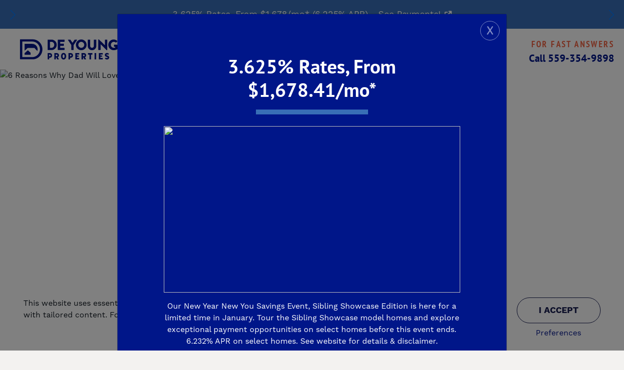

--- FILE ---
content_type: text/html; charset=utf-8
request_url: https://deyoungproperties.com/blog/6-reasons-why-dad-will-love-a-de-young-home/
body_size: 17006
content:
<!doctype html>
<html class="no-js" lang="en">
    <head>
        




    <!-- Links loaded via enqueue_link -->
    <link rel="preconnect" href="https://use.typekit.net" crossorigin="anonymous" />
    <link rel="preconnect" href="https://p.typekit.net" crossorigin="anonymous" />



<script>
// hfaDataLayer
(()=>{"use strict";var e={d:(t,o)=>{for(var r in o)e.o(o,r)&&!e.o(t,r)&&Object.defineProperty(t,r,{enumerable:!0,get:o[r]})},o:(e,t)=>Object.prototype.hasOwnProperty.call(e,t),r:e=>{"undefined"!=typeof Symbol&&Symbol.toStringTag&&Object.defineProperty(e,Symbol.toStringTag,{value:"Module"}),Object.defineProperty(e,"__esModule",{value:!0})}},t={};e.r(t),e.d(t,{hfaDataLayer:()=>r});let o=function(){};(o.prototype=new Array).collected=[],o.prototype.unloaded={},o.prototype.collect=function(e){if(!(e in o.prototype.collected)&&(o.prototype.collected.push(e),window.hfa)){const e=o.prototype.unload.call(this);e&&window.hfa.filter_hfadatalayer(e)}},o.prototype.unload=function(){const e=Array.prototype.shift.call(o.prototype.collected);return!!e&&(o.prototype.unloaded[e.unixtime]=e,e)},o.prototype.push=function(e){const t=Date.now();e.unixtime=t,Array.prototype.push.call(this,e),o.prototype.collect.call(this,e)};const r=new o;var l=window;for(var n in t)l[n]=t[n];t.__esModule&&Object.defineProperty(l,"__esModule",{value:!0})})();
// End hfaDataLayer

/**
 * This function is called in the onload attribute of all video_iframe instances It is
 * required for oilib.js versions after 21.07.16. Since oilib.js is called in the footer
 * and iframe onload events will occure before oilib has loaded, it is necessary to
 * define this function here
 */
oiVideoOnLoad = function(el) {
    el.dataset.iframeIsLoaded = true;
}



    window.dataLayer = window.dataLayer || [];
    
    window.dataLayer.push({"RetailUser": "No", "GoogleAnalytics": {"GA4id": "G-V13JJMC6N9"}, "PageType": "BlogPostDetail"});
    

    
    window.oi_preload = {"hfsid": 86, "oilib_path": "https://static.deyoungproperties.com/assets/js/", "theme_environment": "production", "ga": {"GA4id": "G-V13JJMC6N9"}, "nonlisting_content_ids": ["HF-C264-BP3803"]};
    


</script>



    
    
        
        
        <style>
            .oi-ccpa-notice {
                background: inherit;
                position: fixed;
                bottom: 0;
                z-index: 1000;
                display: none;
                padding: 2rem 3rem;
            }
            .oi-ccpa-policy-action {
                text-align: center;
                cursor: pointer;
            }
            .oi-ccpa-policy-action.btn {
                width: 100%;
                text-transform: uppercase;
                margin-bottom: 0.5rem;
            }
            div[data-ccpa-policy-action="optout"] {
                opacity: 0.7;
            }
        </style>
        
    
    
    <script>
        // Array of callbacks to be executed when consent changes
        // See Homefiniti Consent Manager tag in GTM
        const consentListeners = [];

        /**
         *   Called from GTM template to set callback to be executed when user consent is provided.
         *   @param {function} callback - Callback to execute on user consent
         */
        window.addConsentListener = (callback) => {
            consentListeners.push(callback);
        };

        /**
         *   Called from hdCCPA instance when user grants/denies consent.
         *   @param {string} consent - String representing user consent state.
         */
        const onConsentChange = (consent) => {
            consentListeners.forEach((callback) => {
                callback(consent);
            });
        };

        // Check for Global Privacy Control declaration in browser.
        // This may also be declared via a Sec-GPC request header.
        const userHasGPC = () => {
            if (navigator.globalPrivacyControl) {
                return Boolean(navigator.globalPrivacyControl == 1);
            }
            return false;
        }

        //IE Polyfill
        if (window.NodeList && !NodeList.prototype.forEach) {
           NodeList.prototype.forEach = Array.prototype.forEach;
        }
        function hfCCPA() {
            this.policy_cookie_name = "hf_ccpa_upe";
        }
        hfCCPA.prototype = Object.create(hfCCPA.prototype);
        hfCCPA.prototype.constructor = hfCCPA;
        hfCCPA.prototype.getCookie = function() {
            const cookies = document.cookie.split('; ');
            const cookie = cookies.find(c => c.startsWith(this.policy_cookie_name+"="));
            return cookie?.split('=')[1] || "unknown";
        }
        hfCCPA.prototype.setCookie = function(value) {
            if (["accept", "optout"].includes(value)) {
                var now = new Date();
                now.setMonth( now.getMonth() + 6 );
                document.cookie = this.policy_cookie_name + "=" + value + ";path=/;SameSite=Strict;expires=" + now.toUTCString() + ";";
                return value;
            }
            return false;
        }
        hfCCPA.prototype.policy = function(value) {
            const current = this.getCookie();
            if ("undefined" == typeof(value)) {
                return current;
            }
            const intended = userHasGPC() ? "optout" : value;
            if (current == intended) {
                return current;
            }
            const updated = this.setCookie(intended);
            if (updated) {
                // Trigger GTM consent listener callbacks
                onConsentChange(updated);
                this.toggleDisplay();
                this.policyDisplay();
                this.loadExtenralScripts();
            }
            return updated;
        }
        hfCCPA.prototype.policyDisplay = function() {
            document.querySelectorAll('.oi-ccpa-policy-display').forEach(function(item){
                item.innerText = this.policy().charAt(0).toUpperCase() + this.policy().slice(1);
            }, this);
        }
        hfCCPA.prototype.toggleDisplay = function(){
            document.querySelectorAll('.oi-ccpa-toggle').forEach(function(item){
                show = (item.dataset.ccpaStatusShow) ? item.dataset.ccpaStatusShow.split(" ") : false;
                hide = (item.dataset.ccpaStatusHide) ? item.dataset.ccpaStatusHide.split(" ") : false;
                if(show && (show.indexOf(this.policy()) !== -1)) {
                    item.style.cssText = "display:inherit";
                } else if(hide && (hide.indexOf(this.policy()) !== -1)) {
                    item.style.cssText = "display:none";
                } else {
                    item.style.cssText = "display:none";
                }
            }, this);
        };
        hfCCPA.prototype.loadExtenralScripts = function(){
            if(this.policy() != "optout"){
                for(var s=0;s<document.scripts.length; s++){
                    if(document.scripts[s].dataset.ccpaSrc){
                        document.scripts[s].src = document.scripts[s].dataset.ccpaSrc;
                    }
                }
            }
        }
        const CCPA = new hfCCPA();
        document.addEventListener('click', function(event){
            ccpaPolicyAction = event.target.dataset.ccpaPolicyAction||false;
            if(ccpaPolicyAction){
                CCPA.policy(ccpaPolicyAction);
            }
        });
        document.addEventListener('DOMContentLoaded', function(event){
            if (userHasGPC()) {
                CCPA.policy("optout");
            }
            CCPA.toggleDisplay();
            CCPA.policyDisplay();
            CCPA.loadExtenralScripts();
        });
    </script>
    



<script type="text/javascript">

    const fetchRetailUser = () => Promise.resolve({id: window.oi_preload.user_id})

    const initialUserFetch = fetchRetailUser();
    const ganalyticsLoaded = initialUserFetch.then((userdata) => {
        

        
            window.dataLayer=window.dataLayer||[];
            window.gtag=function(){dataLayer.push(arguments);}
            gtag('js',new Date());
            if (Number.isInteger(userdata.id)) {
                gtag('set', 'user_id', userdata.id.toString());
            }
            
                gtag('config', window.oi_preload.ga.GA4id, {
                    send_page_view: false,
                    transport_url: 'https://deyoungproperties.com/firstparty/',
                });
            
        
        
            // Google Tag Gateway
            (function(w,d,s,l,i){w[l]=w[l]||[];w[l].push({'gtm.start':
            new Date().getTime(),event:'gtm.js'});var f=d.getElementsByTagName(s)[0],
            j=d.createElement(s),dl=l!='dataLayer'?'&l='+l:'';j.async=true;j.src=
            '/firstparty/?id='+i+dl;f.parentNode.insertBefore(j,f);
            })(window,document,'script','dataLayer','');
        

        
        return userdata
    })
</script>








<!-- A Google-specific tag to improve presence in Google Discover -->
<meta name="robots" content="max-image-preview:large" />





        <meta http-equiv="Content-Type" content="text/html; charset=utf-8" />
        <meta name="viewport" content="width=device-width, initial-scale=1.0" />
        <title>6 Reasons Why Dad Will Love a De Young Home! | De Young Properties</title>
        <meta name="description" content="Dads like functional homes. Homes that are cost-efficient and give them the space they need to work on projects when they aren’t at work. De Young Properties...">
        <link rel="canonical" href="https://deyoungproperties.com/blog/6-reasons-why-dad-will-love-a-de-young-home/" />
        <meta property="og:title" content="6 Reasons Why Dad Will Love a De Young Home! | De Young Properties" />
        <meta property="og:site_name" content="De Young Properties" />
        <meta property="og:image" content="https://media.deyoungproperties.com/264/2020/12/17/DYP15_DreamHome2015LandscapeLR-1024x681.jpeg?width=1024&amp;height=681&amp;fit=bounds&amp;ois=67709af" />
        <meta property="og:image:width" content="1024" />
        <meta property="og:image:height" content="681" />
        <meta property="og:url" content="https://deyoungproperties.com/blog/6-reasons-why-dad-will-love-a-de-young-home/" />
        <meta property="og:type" content="website" />
        
        <meta property="og:description" content="Dads like functional homes. Homes that are cost-efficient and give them the space they need to work on projects when they aren’t at work. De Young Properties..." />
        <meta name="twitter:card" content="summary_large_image" />
        <meta name="twitter:site" content="https://deyoungproperties.com/blog/6-reasons-why-dad-will-love-a-de-young-home/" />
        <meta name="twitter:title" content="6 Reasons Why Dad Will Love a De Young Home! | De Young Properties" />
        <meta name="twitter:description" content="Dads like functional homes. Homes that are cost-efficient and give them the space they need to work on projects when they aren’t at work. De Young Properties..." />
        <meta name="twitter:image" content="https://media.deyoungproperties.com/264/2020/12/17/DYP15_DreamHome2015LandscapeLR-1024x681.jpeg?width=1024&amp;height=681&amp;fit=bounds&amp;ois=67709af" />
        <meta name="twitter:domain" content="https://deyoungproperties.com" />
        <link rel="apple-touch-icon" sizes="180x180" href="https://static.deyoungproperties.com/deyoungproperties/images/favicons/apple-touch-icon.png">
        <link rel="icon" type="image/png" sizes="32x32" href="https://static.deyoungproperties.com/deyoungproperties/images/favicons/favicon-32x32.png?v=4bc006f">
        <link rel="icon" type="image/png" sizes="16x16" href="https://static.deyoungproperties.com/deyoungproperties/images/favicons/favicon-16x16.png?v=63220cb">
        <link rel="mask-icon" href="https://static.deyoungproperties.com/deyoungproperties/images/favicons/safari-pinned-tab.svg" color="#001689">
        <link rel="shortcut icon" href="https://static.deyoungproperties.com/deyoungproperties/images/favicons/favicon.ico?v=47f245a">

        <link rel="stylesheet" href="https://unpkg.com/swiper/swiper-bundle.css">
        <link rel="stylesheet" href="https://unpkg.com/swiper/swiper-bundle.min.css">

        <meta name="msapplication-TileColor" content="#00aba9">
        <meta name="msapplication-config" content="deyoungproperties/images/favicons/browserconfig.xml">
        <meta name="theme-color" content="#ffffff">
        <!-- Styles loaded via enqueue_style -->
    <link href="https://use.typekit.net/qzo4rdw.css" rel="stylesheet" type="text/css" />
    <link href="https://static.deyoungproperties.com/deyoungproperties/css/vendor.min.css?v=92b2f1f" rel="stylesheet" type="text/css" />
    <link href="https://static.deyoungproperties.com/deyoungproperties/css/style.min.css?v=7101e96" rel="stylesheet" type="text/css" />


        

        <!-- Client Scripts-->
        
        
        <script src="https://83102c38f74c4d9299076e06ae964145.js.ubembed.com" async></script>
        <!-- End Client Scripts -->
        



    
        <script src="https://static.deyoungproperties.com/deyoungproperties/js/vendor/jquery.min.js?v=c5b5ffc"></script>
    

    

    
        <script src="https://static.deyoungproperties.com/deyoungproperties/js/oi/oijs.js?v=8a6923a"></script>
    

    
        <script src="https://static.deyoungproperties.com/deyoungproperties/js/oi/oimap.js?v=52a64e6"></script>
    

    

    
        <script src="https://static.deyoungproperties.com/deyoungproperties/js/oi/oiforms.js?v=a711bad"></script>
    

    

    

    
        <script src="https://static.deyoungproperties.com/deyoungproperties/js/vendor/jquery-ui.min.js?v=a4f1994"></script>
    

    

    

    
        <script src="https://static.theprovidencegroup.com/providence/js/oi/oicheck.js?v=980755c"></script>
    

    

    
        <script src="https://static.deyoungproperties.com/deyoungproperties/js/vendor/slick.modified.min.js?v=f4e17aa"></script>
    

    

    
        <script src="https://static.deyoungproperties.com/deyoungproperties/js/vendor/jquery.ui.touch-punch.min.js?v=6353c63"></script>
    

    

    

    

    




    
        
    
        
    
        
    
        
    
        
    
        
    
        
    
        
    
        
    
        
    
        
    
        
    
        
    
        
    
        
    
        
    
        
    
        
    
        
    
        
    






<!-- Facebook Pixel Code -->

<script>
    
        const onUserConsentFb = (consent) => {
            if (consent=="optout") {
                // Stops all FB activity if an accept flips to optout.
                // On the next page load, the LDU policy will be activated.
                if (typeof fbq != "undefined") {
                    fbq('consent', 'revoke');
                }
            }
        }
        window.addConsentListener(onUserConsentFb);
    

    const fbpixelLoaded = initialUserFetch.then((userdata) => {
        
        !function(f,b,e,v,n,t,s)
        {if(f.fbq)return;n=f.fbq=function(){n.callMethod?
        n.callMethod.apply(n,arguments):n.queue.push(arguments)};
        if(!f._fbq)f._fbq=n;n.push=n;n.loaded=!0;n.version='2.0';
        
        n.queue=[];t=b.createElement(e);t.async=!0;
        t.src=v;s=b.getElementsByTagName(e)[0];
        s.parentNode.insertBefore(t,s)}(window, document,'script',
        'https://connect.facebook.net/en_US/fbevents.js');
        
            
            if(CCPA.policy() == "optout"){
                // Set Facebook Data Processing Options
                // LDU = Limited Data Use
                // 0,0 = Facebook auto-gelocation
                // https://developers.facebook.com/docs/marketing-apis/data-processing-options
                fbq('dataProcessingOptions', ['LDU'], 0, 0);
            }
        
        const amdDLV = (dataLayer) ? dataLayer[0].FacebookAMD||{} : {}
        const amd = userdata.fbamd || amdDLV
        
            
                fbq('init', '1617098011911592', amd);
            
        
        
        
        return userdata
    })
</script>

<!-- End Facebook Pixel Code -->


<meta name="generator" content="Homefiniti" />

    </head>
    <body class="blog blog-3803 blog-detail">
        <a id="skip-main" href="#maincontent">Skip to Main Content</a>

        
        

    
        
            <section id="alert-banner" class="alert-banner bg-bright-blue">
                <div class="banner-swiper swiper p-0">
                    <div class="swiper-wrapper">
                        
                            
                                <div class="swiper-slide">
                                    
                                        <a href="https://deyoungproperties.com/new-year-new-you-savings/">
                                    
                                        <div class="alert-content text-white text-center mx-auto">
                                            <span class="py-2 py-lg-3">
                                                3.625% Rates, From $1,678/mo* (6.225% APR) - See Payments!<i class="fas fa-external-link small pl-2"></i>
                                            </span>
                                        </div>
                                    
                                        </a>
                                    
                                </div>
                            
                        
                            
                                <div class="swiper-slide">
                                    
                                        <a href="https://deyoungproperties.com/showdown/">
                                    
                                        <div class="alert-content text-white text-center mx-auto">
                                            <span class="py-2 py-lg-3">
                                                🏆 Watch Sibling Showdown Season 2!<i class="fas fa-external-link small pl-2"></i>
                                            </span>
                                        </div>
                                    
                                        </a>
                                    
                                </div>
                            
                        
                            
                                <div class="swiper-slide">
                                    
                                        <a href="https://deyoungproperties.com/sibling-showcase/">
                                    
                                        <div class="alert-content text-white text-center mx-auto">
                                            <span class="py-2 py-lg-3">
                                                🏠 Showcase Savings Event — Save Thousands on Quick Move-In Homes! Limited Time Only!<i class="fas fa-external-link small pl-2"></i>
                                            </span>
                                        </div>
                                    
                                        </a>
                                    
                                </div>
                            
                        
                    </div>
                    <div class="swiper-button-next banner-swiper-button-next white-arrow"></div>
                    <div class="swiper-button-prev banner-swiper-button-prev white-arrow"></div>
                </div>
            </section>
        
    



<nav id="main-nav" class="navbar navbar-expand-xl navbar-light bg-white">
    
    <button class="navbar-toggler pull-left" type="button" data-toggle="collapse" data-target="#collapsingNavbar" aria-controls="collapsingNavbar" aria-expanded="false" aria-label="Toggle navigation">
        <svg xmlns="http://www.w3.org/2000/svg" width="24.742" height="21.725" viewBox="0 0 24.742 21.725" aria-hidden="true" focusable="false">
            <g id="Group_573" data-name="Group 573" transform="translate(28.742 21.725) rotate(180)">
            <g id="menu_icon" data-name="menu icon" transform="translate(4)">
                <path id="menu_icon-2" data-name="menu icon" d="M1,21.725a1,1,0,0,1-1-1v-1.1a1,1,0,0,1,1-1H23.431a1,1,0,0,1,1,1v1.1a1,1,0,0,1-1,1Zm12.284-9.311a1,1,0,0,1-1-1v-1.1a1,1,0,0,1,1-1H23.726a1,1,0,0,1,1,1v1.1a1,1,0,0,1-1,1ZM1,3.1a1,1,0,0,1-1-1V1A1,1,0,0,1,1,0H23.431a1,1,0,0,1,1,1V2.1a1,1,0,0,1-1,1Z" />
            </g>
            </g>
        </svg>
    </button>
    
    <a class="navbar-brand text-center mx-auto mx-xl-0 p-0 my-0" href="/">
        <img src="https://static.deyoungproperties.com/deyoungproperties/images/logo-new-horizontal.svg?v=5c39ad9" alt="De Young Properties" />
    </a>
    
    <div id="collapsingNavbar" class="collapse navbar-collapse justify-content-center">
        <ul class="navbar-nav">
            <li class="nav-item dropdown findyourhome">
                <a class="nav-link dropdown dropdown-toggle text-nowrap text-uppercase" href="javascript: void(0)" id="findAHomeDropdown" data-toggle="dropdown" aria-haspopup="true" aria-expanded="false">
                    Find a Home
                </a>
                <div class="dropdown-menu" aria-labelledby="findAHomeDropdown">
                    <a class="dropdown-item nav-link text-left" href="/new-homes/" aria-label="View Our Communities">Communities</a>
                    <a class="dropdown-item nav-link text-left" href="/new-homes/available/" aria-label="View Our Quick Move-in Homes">Quick Move-Ins</a>
                    <a class="dropdown-item nav-link text-left" href="/tour-now/" aria-label="Tour Our Move-in Ready Homes">Tour Now - Schedule Self Guided Tours</a>
                    <a class="dropdown-item nav-link text-left" href="/new-homes/floorplans/" aria-label="View Our Floorplans">Floorplans</a>
                </div>
            </li>
            <li class="nav-item dropdown">
                <a class="nav-link dropdown dropdown-toggle text-nowrap text-uppercase" href="javascript: void(0)" id="galleries" data-toggle="dropdown" aria-haspopup="true" aria-expanded="false">
                    Galleries
                </a>
                <div class="dropdown-menu p-0" aria-labelledby="galleries">
                    <a class="dropdown-item nav-link text-left" href="/gallery/" aria-label="View Our Photo Gallery">Photos</a>
                    <a class="dropdown-item nav-link text-left" href="/video-gallery/">Videos</a>
                    <a class="dropdown-item nav-link text-left" href="/virtual-tours/" aria-label="View Our Virtual Tours">Virtual Tours</a>
                    <a class="dropdown-item nav-link text-left" href="/interactive-floorplans/">Interactive Floorplans</a>
                </div>
            </li>
            <li class="nav-item mx-1">
                <a class="nav-link text-uppercase text-nowrap" href="/design-studio/">
                    Design Studio
                </a>
            </li>
            <li class="nav-item dropdown">
                <a class="nav-link dropdown dropdown-toggle text-nowrap text-uppercase" href="javascript: void(0)" id="whyDeYoung" data-toggle="dropdown" aria-haspopup="true" aria-expanded="false">
                    Why De Young
                </a>
                <div class="dropdown-menu p-0" aria-labelledby="whyDeYoung">
                    <a class="dropdown-item nav-link text-left" href="/why-de-young/" aria-label="Why chose De Young Properties">De Young Difference</a>
                    <a class="dropdown-item nav-link text-left" href="/smartjourney/">SmartJourney</a>
                    <a class="dropdown-item nav-link text-left" href="/financing/" aria-label="Learn more about financing">Financing</a>
                    <a class="dropdown-item nav-link text-left" href="/referral-program/">Referral Program</a>
                    <a class="dropdown-item nav-link text-left" href="/testimonials/">Testimonials</a>
                    <a class="dropdown-item nav-link text-left" href="/smart-home/">Smart Home</a>
                    <a class="dropdown-item nav-link text-left" href="/st-jude-dream-home/" aria-label="Learn about our commitment to St. Jude's Research Hospital">St. Jude Dream Home</a>
                    <a class="dropdown-item nav-link text-left" href="/podcast/">Heart &amp; Home Podcast</a>
                    <a class="dropdown-item nav-link text-left" href="/blog/">Blog</a>

                </div>
            </li>
            <li class="nav-item dropdown">
                <a class="nav-link dropdown dropdown-toggle text-nowrap text-uppercase contact-us" href="javascript: void(0)" id="contactDrop" data-toggle="dropdown" aria-haspopup="true" aria-expanded="false">
                    Contact
                </a>
                <div class="dropdown-menu p-0" aria-labelledby="contactDrop">
                    <a class="dropdown-item nav-link text-left" href="/contact-us/">Contact Us</a>
                    <a class="dropdown-item nav-link text-left" href="/customer-care/">Warranty & Customer Care</a>
                    <a class="dropdown-item nav-link text-left" href="/community-teams/">Meet Our Community Teams</a>
                    <a class="dropdown-item nav-link text-left" href="/careers/">Careers</a>
                </div>
            </li>
        </ul>
    </div>
    
    
        <a class="osc-block d-none d-xl-block modal-click ms-auto" data-fancybox data-src="#oscmodal"  href="javascript:;">
            <div class="osc-top nav-link p-0">
                <div class="photo float-right m-1" style="background-image: url(https://media.deyoungproperties.com/264/2025/5/27/dy99.png?width=70&amp;height=70&amp;fit=bounds&amp;ois=ef7a4af); background-size: cover;">
                </div>
                <div class="osc-text">
                    <div class="osc-title pr-1">
                        For Fast Answers
                    </div>
                    <div class="osc-phone pr-1">
                        Call <span class="d-block-md">559-354-9898</span>
                    </div>
                </div>
            </div>
        </a>
    
</nav>



<div class="bottom-osc d-block d-xl-none">
    <div class="osc nav-link mx-3 text-center" id="subMobileContactForm">
        <div class="center-osc">
            <div class="float-left container-fluid">
                <div class="row justify-content-around align-items-center pt-1">
                    <a class="col-2 col-sm-2 col-lg-4 osc-item oi-click-to-call" href="tel:5593549898" aria-label="Call De Young Properties Sales">
                        <i class="fal fa-phone"></i>
                        <span class="d-block text-uppercase p-0 mt-1">Call</span>
                    </a>
                    <a class="col-2 col-sm-2 col-lg-4 p-0 osc-item" data-fancybox data-src="#oscmodal" href="javascript:;"><i class="fal fa-3x fa-envelope"></i>
                        <span class="d-block text-uppercase p-0 mt-1">Email</span>
                    </a>
                    <div class="ml-2 mr-2 mr-md-4">
                        <a data-fancybox data-src="#oscmodal" href="javascript:;">
                            <span class="photo">
                                <img src="https://media.deyoungproperties.com/264/2025/5/27/dy99.png?width=70&amp;height=70&amp;fit=bounds&amp;ois=ef7a4af" alt="Connect with Us" />
                            </span>
                            <span class="osc-title">Connect</span>
                        </a>
                    </div>
                </div>
            </div>
        </div>
    </div>
</div>



<div style="display: none;" id="oscmodal" class="osc-modal col-lg-6 p-0 m-0">
    <div class="osc-modal">
    <div class="container-fluid px-0">
        <div class="row justify-content-center">
            <div class="col-md-12">
                <div class="text-left bg-primary text-white ">
                    <div class="osc-modal py-lg-3">
                        <div class="row no-gutters">
                            <div class="container-fluid">
                                <div class="row justify-content-between align-items-center">
                                    <div class="col-md-4 col-lg-2 col-3">
                                        <div class="oi-aspect one-one">
                                            <div class="oi-aspect-spacer"></div>
                                            <img src="https://media.deyoungproperties.com/264/2025/5/27/dy99.png?width=70&amp;height=70&amp;fit=bounds&amp;ois=ef7a4af" srcset="https://media.deyoungproperties.com/264/2025/5/27/dy99.png?width=70&amp;height=70&amp;fit=bounds&amp;ois=ef7a4af 300w, https://media.deyoungproperties.com/264/2025/5/27/dy99.png?width=70&amp;height=70&amp;fit=bounds&amp;ois=ef7a4af 400w, https://media.deyoungproperties.com/264/2025/5/27/dy99.png?width=70&amp;height=70&amp;fit=bounds&amp;ois=ef7a4af 1000w, https://media.deyoungproperties.com/264/2025/5/27/dy99.png?width=70&amp;height=70&amp;fit=bounds&amp;ois=ef7a4af 1920w" sizes="(min-width: 1400px) 600px, 100vw" loading="lazy" class="oi-aspect-img photo ml-auto" alt="Jenna, our online sales counselor">
                                        </div>
                                    </div>
                                    <div class="col-md-8 col-lg-10 col-9">
                                        <div class="osc-title text-bold">Connect With Us</div>
                                        <p class="osc-text">We're here to help you make important decisions regarding your future home.</p>
                                    </div>
                                </div>
                            </div>
                        </div>
                    </div>
                </div>
            </div>
        </div>
    </div>
    <div id="oscform_message"></div>
        



<form id="oscform" class="oscform oi-contact-100" method="post" action="/xhr/oscform/">
    <div class="container-fluid">
    <div class="row py-4 px-2">
        
            
                
                    <div class="col-sm-12  form-group first_name charfield textinput first_name required">
                        <span class="form-group-message"></span>
                        
                            
                                <input type="text" name="first_name" autocomplete="given-name" placeholder="First Name*" class="form-control fc-left first_name required" aria-label="First Name" id="oscform__first_name" required>
                            
                        
                    </div>
                
            
                
                    <div class="col-sm-12  form-group last_name charfield textinput last_name required">
                        <span class="form-group-message"></span>
                        
                            
                                <input type="text" name="last_name" autocomplete="family-name" placeholder="Last Name*" class="form-control fc-right last_name required" aria-label="Last Name" id="oscform__last_name" required>
                            
                        
                    </div>
                
            
                
                    <div class="col-sm-12  form-group email oiemailfield textinput email required">
                        <span class="form-group-message"></span>
                        
                            
                                <input type="text" name="email" autocomplete="email" maxlength="320" placeholder="Email Address*" class="form-control fc-left email required" aria-label="Email" id="oscform__email" required>
                            
                        
                    </div>
                
            
                
                    <div class="col-sm-12  form-group primary_phone charfield textinput primary_phone">
                        <span class="form-group-message"></span>
                        
                            
                                <input type="text" name="primary_phone" autocomplete="tel" placeholder="Phone" class="form-control fc-right primary_phone" aria-label="Primary Phone" id="oscform__primary_phone">
                            
                        
                    </div>
                
            
                
                    <div class="col-sm-12 col-lg-12 form-group message charfield textarea message">
                        <span class="form-group-message"></span>
                        
                            
                                <textarea name="message" cols="40" rows="4" placeholder="Message" class="form-control message" aria-label="Message" id="oscform__message">
</textarea>
                            
                        
                    </div>
                
            
                
                    <div class="col-sm-12  form-group LassoQid_100213 booleanfield checkboxinput LassoQid_100213">
                        <span class="form-group-message"></span>
                        
                            
                                <label for="oscform__LassoQid_100213" class="toggle w-100"> 
                                    <input type="checkbox" name="LassoQid_100213" value="288881" class="toggle__input checkbox LassoQid_100213" id="oscform__LassoQid_100213" checked>
                                    <span class="toggle__label ml-3">
                                        <span class="toggle__text">
                                            By checking here, you consent to receive communications, including marketing messages, via mail, telephone, including text messages (at the number provided above), emails, and other methods from De Young Properties and its affiliates, including De Young Mortgage. These may be sent via an autodialer or include prerecorded messages. Consent is not required to purchase any property, goods, or services. Message and data rates may apply. You may unsubscribe at any time. For our privacy policy, <a href="/privacy-policy/" target="_blank" style="color:#001489;text-decoration:underline;" aria-label="Privacy Policy (opens in a new tab)">click here</a>.
                                        </span>
                                    </span>
                                </label>
                            
                        
                    </div>
                
            
            
                
                    <input type="hidden" name="item_of_interest_id" class="item_of_interest_id" id="oscform__item_of_interest_id">
                
            
                
                    <input type="hidden" name="page_url" class="page_url" id="oscform__page_url">
                
            
                
                    <input type="hidden" name="oi_form_id" value="oscform" class="oi_form_id" id="oscform__oi_form_id">
                
            
                
                    <input type="hidden" name="ga4_client_id" class="ga4_client_id" id="oscform__ga4_client_id">
                
            
                
                    <input type="hidden" name="domainAccountId" value="LAS-482024-01" class="domainAccountId" id="oscform__domainAccountId">
                
            
                
                    <input type="hidden" name="lasso_guid" class="lasso_guid" id="oscform__lasso_guid">
                
            
                
                    <input type="hidden" name="LassoF_secondarySourceTypeId" value="253783" class="LassoF_secondarySourceTypeId" id="oscform__LassoF_secondarySourceTypeId">
                
            
                
                    <input type="hidden" name="LassoQtext_103652" class="LassoQtext_103652" id="oscform__LassoQtext_103652">
                
            
                
                    <input type="hidden" name="LassoF_thankYouEmailTemplateId" value="751845" class="LassoF_thankYouEmailTemplateId" id="oscform__LassoF_thankYouEmailTemplateId">
                
            
                
                    <input type="hidden" name="item_of_interest_type" value="location" class="item_of_interest_type" id="oscform__item_of_interest_type">
                
            
                
                    <input type="hidden" name="LassoF_registrationPageIdentifier" value="General" class="LassoF_registrationPageIdentifier" id="oscform__LassoF_registrationPageIdentifier">
                
            
        
       
        <div class="col-sm-12 text-center">
            <button type="submit" class="btn btn-primary  mt-4 text-medium">Submit</button>
        </div>
    </div>
    </div>
</form>

    
        
            <script>
                jQuery(function(){
                    jQuery('input[name="LassoQtext_103652"]').val(window.location.href);jQuery('input[name="page_url"]').val(window.location.href);
                });
            </script>
    


    
<script>
    window.oscform = $('#oscform');
    new Form.Ajax(oscform,{
        'events' : {
            'modForm': function(formData) {
            	if (oi_check_value !== undefined) {
					formData.append('oicheck', oi_check_value);
				}
                return formData
            },
            'success' : function(data, status, xhr){
                
                if(typeof dataLayer != 'undefined') {
                    dataLayer.push({'event' : 'oi-contact-100'});
                }
                if("undefined" != typeof(window.hfaDataLayer)){
                    window.hfaDataLayer.push({'event':'oi-contact-100'});
                }
                
                if($('#oscform_message').length) {
                    $('#oscform_message').html(data.data.content);
                    $('html, body').animate({
                        scrollTop: $('#oscform_message').offset().top - 50
                    }, 'slow');
                }
                
                // This is the only code difference for is_modal
                setTimeout(function(){
                    $('#oscform').parents('.modal').modal('hide')
                }, 3000);
                
            },
            'error' : function(jqXHR, status, xhr, error){
				var message = 'There was a problem submitting the form, please try again';
    			if (jqXHR.responseJSON && jqXHR.responseJSON.message) {
    				message = jqXHR.responseJSON.message;
    			}
                if($('#oscform_message').length) {
                    $('#oscform_message').html(message);
                    
                        $('#oscform_modal').animate({ scrollTop: 0 }, 'slow');
                    
                }
            }
        }
    });
</script>






</div>

</div>

        
<div class="hero position-relative">
    <div class="oi-aspect four-three four-three-sm three-one-md pt-5 ">
        <span class="oi-aspect-spacer"></span>
        
        <img class="oi-aspect-img sixteen-nine four-three-lg three-two-xxl" src="https://media.deyoungproperties.com/264/2020/12/17/DYP15_DreamHome2015LandscapeLR-1024x681.jpeg?width=1024&amp;height=681&amp;fit=bounds&amp;ois=67709af" alt="6 Reasons Why Dad Will Love a De Young Home!" data-object-fit="cover">
        
    </div>
</div>
<section class="py-4">
    <div class="container-fluid">
        <div class="row justify-content-center">
            
            <div class="col-12 col-md-11">
                <hr class="sm-hr">
                <h3 class="secondary-title mb-4">6 Reasons Why Dad Will Love a De Young Home!</h3>
                <div class="wysiwyg">
                    <h6 style="text-align: center;"><span style="font-weight: 400;">Dads like functional homes. Homes that are cost-efficient and give them the space they need to work on projects when they aren’t at work. De&nbsp;Young Properties offers floorplans that will give your Dad these features and more. He’ll be able to do the activities he loves without having to leave home. </span></h6>
<h5 style="text-align: left;"><b>1. The Perfect Host</b></h5>
<p>Does your dad like to throw backyard parties? Does he like having family and friends over to enjoy each other’s company and a BBQ dinner? De&nbsp;Young homes offer spacious backyards with large, covered patios. There’s enough room for the kids to play, and for the parents to sit and catch up on family and careers. For smaller get-togethers with the guys, De&nbsp;Young even offers a home with an open-air courtyard in the center of the home.</p>
<p>&nbsp;</p>
<h5><b>2. Dad Downtime</b></h5>
<p>All of our dads work hard and deserve some peace and quiet and a De&nbsp;Young balcony is just the place. Dad will be able to wake up in the morning and sit on the balcony to listen to the birds sing, or to lean on the railing and watch the sun set. It’s these moments of peace that can help your dad reconnect with nature and have a break from the business of the world.</p>
<p><img loading="lazy" class="aligncenter wp-image-7906" src="https://deyoungproperties.com/wp-content/uploads/2017/06/DYP15_DreamHome2015LandscapeLR-1024x681.jpg" alt="" width="580" height="386" /></p>
<h5><b>3. Tinkering, Tools and Toys</b></h5>
<p>Everyone knows that dads love their tools and toys. There is always something in the garage that they are tinkering with! Select De&nbsp;Young floorplans provide a Super 3-car garage that includes a space for a workshop. There is even a customized 4-car garage which offers a place to park the boat. Not only would Dad be happy, but Mom would be happy that there is a designated spot for all of Dad’s “things”!</p>
<p>&nbsp;</p>
<h5><b>4. Tech-Savvy Daddy</b></h5>
<p><span style="font-weight: 400;">Some dads just have to have their technology. There are dads that build computers, dads that have home theaters and dad with top-notch security systems. With De&nbsp;Young </span><a href="http://deyoungproperties.com/smart-home/controlsmart/"><span style="font-weight: 400;">ControlSmart</span></a><span style="font-weight: 400;">, your dad can add to his technology arsenal. He can program house lights, automatically lock doors and get real time notifications on his smartphone with ControlSmart. Not only that, but there are plenty of other De&nbsp;Young SmartHome personal selections to invest in, like smart thermostats, video doorbell, and a connected home security system. Your dad will be giddy from all of the high-tech features!</span></p>
<p><img loading="lazy" class=" wp-image-6492 aligncenter" src="https://deyoungproperties.com/wp-content/uploads/2016/05/ControlSmart-1024x308.png" alt="De&nbsp;Young ControlSmart features" width="667" height="201" /></p>
<h5></h5>
<h5><b>5. Monsieur Chef</b></h5>
<p>If your dad is passionate about cooking, give him the kitchen he deserves! All De&nbsp;Young homes come with a gourmet kitchen that your dad will love. You will find stainless steel, energy-efficient General Electric quality appliances, such as a 4 or 5-burner gas cooktop/range and a self-cleaning oven and microwave. You will also find a walk-in pantry for all of Dad’s cooking ingredients and a large island for Dad to prep the food. The openness of the De&nbsp;Young floorplans easily allows the chef to entertain while he cooks! It’s perfect!</p>
<p>&nbsp;</p>
<h5><b>6. The Man Cave</b></h5>
<p>Even if he won’t admit it, every dad wants a man cave. He wants a place where he can go to relax, watch sports and play poker with his friends, or maybe he just wants a room where he decides on the décor. De&nbsp;Young Homes offer a Bonus Room/Loft selection that can make your dad’s dream come true. If it’s your idea to get the man cave, he may let you join him in there…food for thought!</p>
<p><img loading="lazy" class="aligncenter wp-image-7907" src="https://deyoungproperties.com/wp-content/uploads/2017/06/man-cave-furniture2-1024x724.jpg" alt="" width="550" height="389" /></p>
<p><span style="font-weight: 400;">No matter what your dad enjoys, De&nbsp;Young Properties has the perfect home for him. For Father’s Day, swing by a De&nbsp;Young Welcome Center so he can see all of the features a De&nbsp;Young home has to offer.</span></p>
<p><span style="font-weight: 400;">Photo Credit:</span></p>
<p>(3) DudeLiving</p>
<p>The post <a rel="nofollow" href="https://deyoungproperties.com/blog/6-reasons-why-dad-will-love-a-de-young-home/">6 Reasons Why Dad Will Love a De&nbsp;Young Home!</a> appeared first on <a rel="nofollow" href="https://deyoungproperties.com">De Young Properties</a>.</p>

                </div>
            </div>
            
        </div>
    </div>
</section>


        <section class="communities-wrap bg-ripple-gray">
	<div class="container-fluid px-lg-5">
		<div class="row py-5">
			<div class="col-md-12">
				<h2 class="text-dark pb-4 pt-5">Explore Our Communities</h2>
<div class="city-list">
    
    <div class="row py-2 pl-3 ml-0 ml-md-2">
        <div class="col-md-2 col-lg-2 pl-0 pr-0 mb-1 mb-md-auto">
            <div class="market title-link text-uppercase">Clovis</div>
        </div>
        
        <div class="col-md-10 col-lg-10 p-0">
            
            <a class="region" href="/new-homes/ca/clovis/de-young-grand-oak-trails/12142/" aria-label="Visit the De Young Grand Oak Trails page">De Young Grand Oak Trails</a>
            
        </div>
        
    </div>
    
    <div class="row py-2 pl-3 ml-0 ml-md-2">
        <div class="col-md-2 col-lg-2 pl-0 pr-0 mb-1 mb-md-auto">
            <div class="market title-link text-uppercase">Fresno</div>
        </div>
        
        <div class="col-md-10 col-lg-10 p-0">
            
            <a class="region" href="/new-homes/ca/fresno/de-young-at-the-landing/17577/" aria-label="Visit the De Young at The Landing page">De Young at The Landing</a>
            
            <a class="region" href="/new-homes/ca/fresno/horizon-trails-at-blossom-view/15062/" aria-label="Visit the Horizon Trails at Blossom View page">Horizon Trails at Blossom View</a>
            
            <a class="region" href="/new-homes/ca/fresno/sky-vista-at-blossom-view/18892/" aria-label="Visit the Sky Vista at Blossom View page">Sky Vista at Blossom View</a>
            
        </div>
        
    </div>
    
    <div class="row py-2 pl-3 ml-0 ml-md-2">
        <div class="col-md-2 col-lg-2 pl-0 pr-0 mb-1 mb-md-auto">
            <div class="market title-link text-uppercase">Madera</div>
        </div>
        
        <div class="col-md-10 col-lg-10 p-0">
            
            <a class="region" href="/new-homes/ca/madera/de-young-sereno-at-tesoro-viejo/12609/" aria-label="Visit the De Young Sereno at Tesoro Viejo page">De Young Sereno at Tesoro Viejo</a>
            
        </div>
        
    </div>
    
    <div class="row py-2 pl-3 ml-0 ml-md-2">
        <div class="col-md-2 col-lg-2 pl-0 pr-0 mb-1 mb-md-auto">
            <div class="market title-link text-uppercase">Friant</div>
        </div>
        
        <div class="col-md-10 col-lg-10 p-0">
            
            <a class="region" href="/new-homes/ca/friant/de-young-summit-at-the-preserve/16006/" aria-label="Visit the De Young Summit at The Preserve page">De Young Summit at The Preserve</a>
            
        </div>
        
    </div>
    
</div>
				<h2 class="text-dark pb-4 pt-5">Past Communities</h2>
<div class="city-list">
    
    <div class="row py-2 pl-3 ml-0 ml-md-2">
        <div class="col-md-2 col-lg-2 pl-0 pr-0 mb-1 mb-md-auto">
            <div class="market title-link text-uppercase">Clovis</div>
        </div>
        
        <div class="col-md-10 col-lg-10 p-0">
            
            <a class="region" href="/new-homes/ca/clovis/aspire/8671/" aria-label="Visit the Aspire page">Aspire</a>
            
            <a class="region" href="/new-homes/ca/clovis/envision/7105/" aria-label="Visit the EnVision page">EnVision</a>
            
            <a class="region" href="/new-homes/ca/clovis/fairmont-crossing/9547/" aria-label="Visit the Fairmont Crossing page">Fairmont Crossing</a>
            
            <a class="region" href="/new-homes/ca/clovis/legacy-square/7080/" aria-label="Visit the Legacy Square page">Legacy Square</a>
            
            <a class="region" href="/new-homes/ca/clovis/ridgeview/10074/" aria-label="Visit the RidgeView page">RidgeView</a>
            
            <a class="region" href="/new-homes/ca/clovis/the-highlands/7104/" aria-label="Visit the The Highlands page">The Highlands</a>
            
            <a class="region" href="/new-homes/ca/clovis/trailside-at-loma-vista/7259/" aria-label="Visit the Trailside at Loma Vista page">Trailside at Loma Vista</a>
            
            <a class="region" href="/new-homes/ca/clovis/trailside-ii-at-loma-vista/7103/" aria-label="Visit the Trailside II at Loma Vista page">Trailside II at Loma Vista</a>
            
            <a class="region" href="/new-homes/ca/clovis/upper-legacy-square/8660/" aria-label="Visit the Upper Legacy Square page">Upper Legacy Square</a>
            
        </div>
        
    </div>
    
    <div class="row py-2 pl-3 ml-0 ml-md-2">
        <div class="col-md-2 col-lg-2 pl-0 pr-0 mb-1 mb-md-auto">
            <div class="market title-link text-uppercase">Fresno</div>
        </div>
        
        <div class="col-md-10 col-lg-10 p-0">
            
            <a class="region" href="/new-homes/ca/fresno/crown-point/7631/" aria-label="Visit the Crown Point page">Crown Point</a>
            
            <a class="region" href="/new-homes/ca/fresno/de-young-at-mira-bella/10181/" aria-label="Visit the De Young at Mira Bella page">De Young at Mira Bella</a>
            
            <a class="region" href="/new-homes/ca/fresno/the-fairways-by-de-young/10082/" aria-label="Visit the The Fairways by De Young page">The Fairways by De Young</a>
            
            <a class="region" href="/new-homes/ca/fresno/summerlin-walk/11193/" aria-label="Visit the Summerlin Walk page">Summerlin Walk</a>
            
        </div>
        
    </div>
    
    <div class="row py-2 pl-3 ml-0 ml-md-2">
        <div class="col-md-2 col-lg-2 pl-0 pr-0 mb-1 mb-md-auto">
            <div class="market title-link text-uppercase">Madera</div>
        </div>
        
        <div class="col-md-10 col-lg-10 p-0">
            
            <a class="region" href="/new-homes/ca/madera/de-young-verano-at-tesoro-viejo/7714/" aria-label="Visit the De Young Verano at Tesoro Viejo page">De Young Verano at Tesoro Viejo</a>
            
        </div>
        
    </div>
    
</div>
			</div>
		</div>
	</div>
</section>
<div role="navigation" aria-label="secondary" class="container-fluid px-lg-5">
	<div class="row py-5 m-0">
		<div class="col-md-12 col-lg-2">
			<ul class="footer-links">
				<li><a class="title-link" href="/new-homes/" aria-label="View Our Communities">Find A Home</a></li>
				<li><a href="/new-homes/" aria-label="View Our Communities">Communities</a></li>
				<li><a class="spec-link" href="/new-homes/available/" aria-label="View Our Quick Move-in Homes">Quick Move-ins</a></li>
				<li><a class="title-link" href="/new-homes/floorplans/" aria-label="View Our Floorplans">Floorplans</a></li>
			</ul>
		</div>
		<div class="col-md-12  col-lg-2">
			<ul class="footer-links">
				<li><a class="title-link" href="/why-de-young/" aria-label="Why chose De Young Properties">Why De Young</a></li>
				<li><a href="/our-history/">De Young Difference</a></li>
				<li><a href="/testimonials/">Testimonials</a></li>
				<li><a href="/smart-home/">Smart Home</a></li>
			</ul>
		</div>
		<div class="col-md-12 col-lg-2">
			<ul class="footer-links">
				<li class="title-link">Inspiration</li>
				<li><a href="/design-studio/">Design Studio</a></li>
				<li><a href="/gallery/" aria-label="View Our Photo Gallery">Gallery</a></li>
				<li><a href="/blog/">Blog</a></li>
			</ul>
		</div>
		<div class="col-md-12 col-lg-3">
			<ul class="footer-links">
				<li><a class="title-link" href="/financing/" aria-label="Learn more about financing">Financing & Incentives</a></li>
				<li><a class="title-link" href="/contact-us/">Contact Us</a></li>
				<li><a href="/customer-care/">Customer Care</a></li>
				<li><a href="/careers/">Careers</a></li>
			</ul>
		</div>
		<div class="col-md-12 col-lg-3">
			<p class="h5 title-link mb-3 pt-2">Connect With Us</p>
			
			<a href="https://www.facebook.com/dyproperties/" aria-label="De Young Properties on Facebook (opens in a new tab)" class="oi-social-profile-click" target="_blank">
				<span class="fa-stack fa-1x">
					<i class="fa fa-circle fa-stack-2x text-grey "></i>
					<i class="fab fa-facebook fa-stack-1x text-light"></i>
				</span>
			</a>
			
			
			<a href="https://twitter.com/DYProperties" aria-label="De Young Properties on Twitter (opens in a new tab)" class="oi-social-profile-click" target="_blank">
				<span class="fa-stack fa-1x">
					<i class="fa fa-circle fa-stack-2x text-grey "></i>
					<i class="fab fa-twitter fa-stack-1x text-light"></i>
				</span>
			</a>
			
			
			
			<a href="https://www.instagram.com/DYProperties/" aria-label="De Young Properties on Instagram (opens in a new tab)" class="oi-social-profile-click" target="_blank">
				<span class="fa-stack fa-1x">
					<i class="fa fa-circle fa-stack-2x text-grey "></i>
					<i class="fab fa-instagram fa-stack-1x text-light"></i>
				</span>
			</a>
			
			
			<a href="http://www.youtube.com/user/DYProperties" aria-label="De Young Properties on YouTube (opens in a new tab)" class="oi-social-profile-click" target="_blank">
				<span class="fa-stack fa-1x">
					<i class="fa fa-circle fa-stack-2x text-grey "></i>
					<i class="fab fa-youtube fa-stack-1x text-light"></i>
				</span>
			</a>
			
			
			<a href="https://www.pinterest.com/dyproperties/" aria-label="De Young Properties on Pinterest (opens in a new tab)" class="oi-social-profile-click" target="_blank">
				<span class="fa-stack fa-1x">
					<i class="fa fa-circle fa-stack-2x text-grey "></i>
					<i class="fab fa-pinterest fa-stack-1x text-light"></i>
				</span>
			</a>
			
			
			<a href="http://www.houzz.com/pro/dyproperties/de-young-properties" aria-label="De Young Properties on Houzz (opens in a new tab)" class="oi-social-profile-click (opens in a new tab)" target="_blank">
				<span class="fa-stack fa-1x">
					<i class="fa fa-circle fa-stack-2x text-grey "></i>
					<i class="fab fa-houzz fa-stack-1x text-light"></i>
				</span>
			</a>
			
			<ul class="list-unstyled mt-4 phone-contact">
				
				<li><a href="tel:5594070884" class="oi-click-to-call" aria-label="Call De Young Properties Headquarters"><span class="phone-title text-uppercase">Headquarters:</span> 559.407.0884</a></li>
				
				
				<li><a href="tel:5593549898" class="oi-click-to-call" aria-label="Call De Young Properties Sales"><span class="phone-title text-uppercase">Sales:</span> 559.354.9898</a></li>
				
				
				<li><a href="tel:5592123277" class="oi-click-to-call" aria-label="Call De Young Properties Design Studio"><span class="phone-title text-uppercase">Design Studio:</span> 559.212.3277 </a></li>
				
			</ul>
		</div>
	</div>
</div>
<footer class="bg-hills-blue text-center py-5">
	<div class="footer-copyright text-center py-3 text-white">
		<img class="footer-logo mb-5" src="https://static.deyoungproperties.com/deyoungproperties/images/logo-new-white-horizontal.svg?v=584e4c9" alt="De Young Properties" />
		<p>&copy; 2026 De Young Properties, All Rights Reserved. <br>California Contractors License 824208. De Young Realty, Inc. CA Department of Real Estate, Real Estate Broker Lic. 01254160. </p>
		<ul class="nav justify-content-center mt-4">
			<li class="nav-item">
				<a href="/accessibility/">Accessibility Policy</a>
			</li>
			<li class="nav-item">
				<a href="/california-privacy-policy/">California Privacy Policy</a>
			</li>
			<li class="nav-item">
				<a href="/privacy-policy/">Privacy Policy</a>
			</li>
			<li class="nav-item">
				<a href="/privacy-disclosures/">Policy Disclosures</a>
			</li>
			<li class="nav-item">
				<a href="/cookie-policy/">Cookie Policy</a>
			</li>
			<li class="nav-item">
				<a href="/terms-of-use/">Terms and Conditions</a>
			</li>
			<li class="nav-item">
				<a href="/table-of-contents/">Table of Contents</a>
			</li>
			<li class="nav-item">
				<a href="/privacy-policy/#ccpa">Do Not Sell My Personal Information </a>
			</li>
		</ul>
	</div>
	<div class="container my-3">
		<div class="row justify-content-center">
			<div class="col-12 d-flex flex-wrap justify-content-center align-items-center">
				<div class="footer-img">
					<a href="https://deyoungproperties.com/blog/de-young-properties-voted-1-builder-thanks-to-you/">
						<img src="https://static.deyoungproperties.com/deyoungproperties/images/2024BCC_GoldWin.png?v=8895483" alt="The Fresno Bee Best of Central California The People's Choice 2024 Winner" loading="lazy">
					</a>
					<h4 class="small font-weight-bold text-white pt-2">
						14X WINNER
					</h4>
				</div>
				<div class="footer-img">
					<img class="w-75" src="https://static.deyoungproperties.com/deyoungproperties/images/cvlux_winner_2023.png?v=9da605a" alt="CVLUX WINNER 2023" loading="lazy">
					<h4 class="small font-weight-bold text-white pt-2">
						VOTED #1<br>HOMEBUILDER
					</h4>
				</div>
				<div class="footer-img">
					<img src="https://static.deyoungproperties.com/deyoungproperties/images/bbb-a-plus.png?v=dcc3e76" alt="Better Business Bureau Accredited Business - A+ Rating" loading="lazy">
				</div>
				<div class="footer-img">
					<img class="w-75" src="https://static.deyoungproperties.com/deyoungproperties/images/footer-image-realtor-logo.png?v=fdb094b" alt="Realtor Logo" loading="lazy">
				</div>
				<div class="footer-img">
					<img class="w-75" src="https://static.deyoungproperties.com/deyoungproperties/images/eho-grey.png?v=04d3c53" alt="Equal Housing Opportunity Logo" loading="lazy">
				</div>
			</div>
		</div>
	</div>
	<div class="container">
		<div class="row">
			<div class="col-md-12">
				<p class="text-small text-white">All information subject to change. All imagery and videography is representational and does not depict specific building, views or future architectural, community or amenity details. All services, pricing, square footage and bed/bath counts subject to change. Persons do not reflect racial preferences. Not an offer or solicitation to sell real property. Offers to sell real property may only be made and accepted at the Welcome Center for individual De Young Properties communities. Promotional offers are typically limited to specific homes and communities and are subject to terms and conditions. Equal Housing Opportunity. California Contractors License 824208. De Young Realty, Inc. CA Department of Real Estate, Real Estate Broker Lic. 01254160. © 2026 De Young Communities. All rights reserved.</p>
			</div>
		</div>
	</div>
	<div class="col-12 oneilinteractive-attribution text-center pb-4">
		<a href="https://oneilinteractive.com/solutions/homefiniti/" rel="noopener" target="_blank" class="text-small" aria-label=" Homefiniti (opens in a new tab)">
			<img class="oneil-icon" src="https://static.deyoungproperties.com/deyoungproperties/images/oneilinteractive.png?v=75116bf" width="20" alt="Powered by Homefiniti&#174; from ONeil Interactive"><span class="d-inline-block mx-1 text-small">Powered by Homefiniti<sup>&#174;</sup>.</a><span class="text-small"><br class="d-block d-sm-none" />Designed and engineered by&nbsp;</span><a href="https://oneilinteractive.com" rel="noopener" target="_blank" class="text-small" aria-label="Visit ONeil Interactive's website (opens in a new tab)">ONeil Interactive</a>.</span>
		</a>
	</div>
</footer>


	<div id="modal-promo" class="modal" tabindex="-1" role="dialog" aria-labelledby="modal-promo" aria-hidden="true">
		<div class="modal-dialog modal-lg modal-dialog-centered">
			<div class="modal-content">
				<div class="modal-header border-0" style="border-radius: 0; padding-top: 2rem; padding-bottom: 2rem;">
					<button id="close-promo" type="button" class="close" data-dismiss="modal" aria-label="Close">
						<span aria-hidden="true">X</span>
					</button>
				</div>
				<div class="modal-body bg-primary">
					
					<div class="container-fluid mb-5">
						<div class="row">
							
								<div class="col-12 col-md-11 col-lg-10 mx-auto my-1 text-center text-white">
									
										<h2 class="section-title text-white mb-4">
											3.625% Rates, From $1,678.41/mo*
										</h2>
									
									
										<div class="oi-aspect sixteen-nine mb-3">
											<span class="oi-aspect-spacer"></span>
											<img src="https://media.deyoungproperties.com/264/2026/1/2/New_Year_New_You_Landing_Page_HERO_IMAGE.jpg?width=400&amp;height=151&amp;fit=bounds&amp;ois=d6d685a" srcset="https://media.deyoungproperties.com/264/2026/1/2/New_Year_New_You_Landing_Page_HERO_IMAGE.jpg?width=300&amp;height=113&amp;fit=bounds&amp;ois=2aeb94b 300w, https://media.deyoungproperties.com/264/2026/1/2/New_Year_New_You_Landing_Page_HERO_IMAGE.jpg?width=400&amp;height=151&amp;fit=bounds&amp;ois=d6d685a 400w, https://media.deyoungproperties.com/264/2026/1/2/New_Year_New_You_Landing_Page_HERO_IMAGE.jpg?width=1000&amp;height=379&amp;fit=bounds&amp;ois=5633f0f 1000w, https://media.deyoungproperties.com/264/2026/1/2/New_Year_New_You_Landing_Page_HERO_IMAGE.jpg?width=1920&amp;height=728&amp;fit=bounds&amp;ois=47db8fd 1920w" sizes="(min-width: 1400px) 800px, 100vw" loading="lazy" class="oi-aspect-img oi-image-click">
										</div>
									
									
										Our New Year New You Savings Event, Sibling Showcase Edition is here for a limited time in January. Tour the Sibling Showcase model homes and explore exceptional payment opportunities on select homes before this event ends. 6.232% APR on select homes. See website for details &amp; disclaimer.
									
									
										<p>
											<a href="https://deyoungproperties.com/new-year-new-you-savings/" class="btn bg-white mt-3">
												See Our Biggest Savings
											</a>
										</p>
									
								</div>
							
						</div>
					</div>

				</div>
			</div>
		</div>
	</div>

	
	<script>
		const popUp = document.getElementById("modal-promo");

		function showPopup() {
			window.setTimeout(function () {
			$(popUp).modal('show');
			localStorage.setItem("popup", 'hide');
			}, 3000);
		}

		if (typeof(Storage) !== "undefined") {
			if (!localStorage.getItem("popup")) {
			showPopup();
			localStorage.setItem("popup", 'show');
			}

			window.addEventListener("storage", function (event) {
			if (event.key === "popup" && event.newValue === "hide") {
				$(popUp).modal('hide');
			}
			});
		}

		// Cookie version of popup
		// const oiModalReady = (callback) => {
		// 	if (document.readyState != 'loading') {
		// 		callback()
		// 	} else {
		// 		document.addEventListener('DOMContentLoaded', callback)
		// 	}
		// }
		// function setCookie(name, value, days) {
		// 	const date = new Date()
		// 	date.setTime(date.getTime() + days * 24 * 60 * 60 * 1000)
		// 	const expires = '; expires=' + date.toGMTString()
		// 	document.cookie = name + '=' + value + expires + '; path=/'
		// }
		// function getCookie(name) {
		// 	const cArr = document.cookie.split(';')
		// 	for (let i = 0; i < cArr.length; i++) {
		// 		const cookie = cArr[i].split('=', 2)
		// 		cookie[0] = cookie[0].replace(/^\s+/, '')
		// 		if (cookie[0] == name) {
		// 			return cookie
		// 		}
		// 	}
		// }
		// oiModalReady(() => {
		// 	const c = getCookie('popup');
		// 	if (c === undefined || c === null) {
		// 		const popup = $('#modal-promo');
		// 		setTimeout(function (e) {
		// 			popup.modal('show')
		// 			setCookie('popup', '1');
		// 		}, 3000)
		// 	}
		// })
	</script>
	



<script>
	var sitesearch_valid = true;
	jQuery(document).ready(function($){
		$('#tag-search').autocomplete({
			source: '/galleries/sitesearch.json'
		});
		$('.estimated-price').each(function(){
			var price = $(this).data('price'),
			principal = price - (price * 0.2),  // default 20% down payment
			rate = (6.50/100)/12,  // default 4.5% annual
			term = 30 * 12,  // default 30 year
			monthly = (principal * rate) / (1 - (Math.pow((1 + rate), term * -1)));
			$(this).html('$' + monthly.toLocaleString('en-US', {maximumFractionDigits:0}) + '/mo*');
		});
	})
</script>

        <script src="//app.lassocrm.com/analytics.js"></script>
<script>
	<!--
	var LassoCRM = LassoCRM || {};
	(function (ns) {
		ns.tracker = new LassoAnalytics('LAS-482024-01');
	})(LassoCRM);
	try {
		LassoCRM.tracker.setTrackingDomain('//app.lassocrm.com');
		LassoCRM.tracker.init();
		LassoCRM.tracker.track(); LassoCRM.tracker.patchRegistrationForms('lasso_guid');
	} catch (error) {}
	-->
</script>
        <script src="https://unpkg.com/swiper/swiper-bundle.js"></script>
        <script src="https://unpkg.com/swiper/swiper-bundle.min.js"></script>
        

        



    

    
        <script src="https://static.deyoungproperties.com/deyoungproperties/js/vendor/bootstrap.bundle.min.js?v=e4f0cd7"></script>
    

    

    

    
        <script src="https://static.deyoungproperties.com/deyoungproperties/js/utils.js"></script>
    

    

    
        <script src="https://static.deyoungproperties.com/deyoungproperties/js/vendor/objectFitPolyfill.min.js?v=8e3373d"></script>
    

    
        <script src="https://static.deyoungproperties.com/deyoungproperties/js/vendor/jquery.fancybox.min.js?v=679a4f1"></script>
    

    

    
        <script src="https://static.deyoungproperties.com/deyoungproperties/js/skrollr.min.js"></script>
    

    
        <script src="https://static.deyoungproperties.com/deyoungproperties/js/vendor/readmore.min.js?v=1543f5c"></script>
    

    

    
        <script src="https://static.deyoungproperties.com/assets/js/oilib.js?v=0ab7b7b"></script>
    

    

    
        <script src="https://static.deyoungproperties.com/deyoungproperties/js/vendor/jquery.smooth-scroll.min.js?v=93dbef0"></script>
    

    

    
        <script src="https://static.deyoungproperties.com/deyoungproperties/js/vendor/stickyjs.min.js?v=88d5cd4"></script>
    

    
        <script src="https://static.deyoungproperties.com/deyoungproperties/js/vendor/jquery.timepicker.min.js?v=fda330a"></script>
    

    
        <script src="https://static.deyoungproperties.com/deyoungproperties/js/deyoungproperties.min.js?v=74c03c7"></script>
    

    
        <script src="https://static.deyoungproperties.com/assets/js/hfa.js?v=c88fe5c"></script>
    










    
    <div class="container-fluid oi-ccpa-notice oi-ccpa-toggle px-5 py-4" data-ccpa-status-show="unknown" style="display:none;">
        <div class="row">
            
            
                <div class="col pt-2"></div>
            
        </div>
        <div class="row">
            <div class="col-12 col-md-8 col-lg-10 mb-4 mb-md-0 oi-ccpa-notice-content">
                This website uses essential and non-essential cookies to enhance user
            experience, analyze performance, and provide you with tailored content. For
            more information or to opt-out, please visit our <a href="/privacy-policy/">
            privacy policy</a>.
            </div>
            <div class="col-12 col-md-4 col-lg-2">
                <div class="oi-ccpa-policy-action btn btn-outline-dark" data-ccpa-policy-action="accept">
                    I Accept
                </div>
                
                    <div class="oi-ccpa-policy-action" data-ccpa-policy-action="optout">
                        Accept Only Essential Cookies
                    </div>
                
            </div>
        </div>
    </div>



<script>
    
</script>

        
        <script>
           /*
            * This block of script reformats the default opt-out button contents and
            * behavior. This level of editing is not currently supported in the hfCCPA
            * core settings.
            */
            const ccpaButton2 = document.querySelector(".oi-ccpa-notice div.oi-ccpa-policy-action[data-ccpa-policy-action='optout']");
            ccpaButton2.classList.remove("oi-ccpa-policy-action");
            ccpaButton2.classList.add("text-center");
            ccpaButton2.dataset.ccpaPolicyAction = "";
            delete ccpaButton2.dataset.ccpaPolicyAction;
            ccpaButton2.innerHTML = "<a href='/cookie-policy/'>Preferences</a>";

           /*
            * This function overwrites the default value of "Optout" for display of the
            * user's CCPA cookie policy. If this becomes a common request, we'll need
            * to consider making the value editable in hfCCPA.
            */
            const ccpaElementToObserve = document.querySelector(".oi-ccpa-policy-display");
            const ccpaObserver = new MutationObserver(function(item){
                var currentText = item[0].target.innerText;
                if(currentText=="Optout"){
                    item[0].target.innerText="Accept Only Essential Cookies";
                }
            });
            if(ccpaElementToObserve){
                ccpaObserver.observe(ccpaElementToObserve, {subtree: true, childList: true});
            }

            /* Visitors AJAX */
            $(function(){
                var datastring = '';
                $('.oi-visitors').each(function(index){
                    var rtype = $(this).data('record-type'),
                        rid = $(this).data('record-id');
                    if (index > 0)
                        datastring += '&'
                    datastring += rtype + '=' + rid;
                });
                if (datastring != '') {
                    $.ajax({
                        'url': '/xhr/visitors/',
                        'method': 'post',
                        'data': datastring,
                        'success': function(data, textStatus, jqXHR) {
                            if (! data['data']) return;
                            var i = 0, results = data['data'];
                            for (var i=0;i<results.length;i++) {
                                var count = results[i]['count'];
                                if (count > 25) {
                                    var $visitorEl = $('.oi-visitors[data-record-id="' + results[i]['id'] + '"]');
                                    $visitorEl.html("<small>Viewed <span>" + count + "</span> times in the last <span>48</span> hours</small>");
                                    $visitorEl.show();
                                }
                            }
                        },
                    });
                }
            });
        </script>
        
        
        <script>(function(){var s = document.createElement("script");s.setAttribute("data-account","W6Zqj7284m");s.setAttribute("src","https://cdn.userway.org/widget.js");document.body.appendChild(s);})();</script>
        

        
        
        

        
    </body>
</html>


--- FILE ---
content_type: application/javascript
request_url: https://static.deyoungproperties.com/deyoungproperties/js/deyoungproperties.min.js?v=74c03c7
body_size: 1573
content:
!function e(o,i,a){function r(s,n){if(!i[s]){if(!o[s]){var l="function"==typeof require&&require;if(!n&&l)return l(s,!0);if(t)return t(s,!0);var d=new Error("Cannot find module '"+s+"'");throw d.code="MODULE_NOT_FOUND",d}var c=i[s]={exports:{}};o[s][0].call(c.exports,(function(e){return r(o[s][1][e]||e)}),c,c.exports,e,o,i,a)}return i[s].exports}for(var t="function"==typeof require&&require,s=0;s<a.length;s++)r(a[s]);return r}({1:[function(e,o,i){"use strict";var a;function r(e,o,i){return o in e?Object.defineProperty(e,o,{value:i,enumerable:!0,configurable:!0,writable:!0}):e[o]=i,e}$(".intro-description").readmore({moreLink:'<a href="#" class="readmore-link">Read More</a>',lessLink:'<a href="#" class="readmore-link">Close</a>',collapsedHeight:184,afterToggle:function(e,o,i){i||$("html, body").animate({scrollTop:o.offset().top},{duration:100})}}),$((function(){$(".datepicker").datepicker()})),$(".scroll-to").click((function(e){e.preventDefault();$.smoothScroll({scrollTarget:this.hash})}));var t=$(".more-filters"),s=$(".more-filters-expanded"),n=$(".more-filters .fas");t.click((function(){$(this).toggleClass("active"),s.toggleClass("show-filters"),n.toggleClass("fa-angle-double-down, fa-angle-double-up")})),$((function(){$(".page-nav a").on("click",(function(e){if(""!==this.hash){e.preventDefault();var o=this.hash,i=$("nav").outerHeight();$("html, body").animate({scrollTop:$(o).offset().top-i},1100,(function(){window.location.hash=o}))}}))})),$((function(){var e=window.location.hash;e&&$('ul.nav a[href="'+e+'"]').tab("show"),$(".nav-tabs a").click((function(e){$(this).tab("show");var o=$("body").scrollTop();window.location.hash=this.hash,$("html,body").scrollTop(o)}))})),$(".slider-elv").slick({dots:!0,infinite:!0,speed:500,fade:!1,slide:"li",cssEase:"linear",centerMode:!0,slidesToShow:1,variableWidth:!0,autoplay:!0,autoplaySpeed:4e3,responsive:[(a={breakpoint:800,settings:{arrows:!1,centerMode:!1,centerPadding:"40px",variableWidth:!1,slidesToShow:1,dots:!0}},r(a,"breakpoint",1200),r(a,"settings",{arrows:!1,centerMode:!1,centerPadding:"40px",variableWidth:!1,slidesToShow:1,dots:!0}),a)],customPaging:function(e,o){return'<button class="tab">'+$(".slick-thumbs li:nth-child("+(o+1)+")").html()+"</button>"}}),$('[data-fancybox="gallery"]').fancybox({thumbs:{autoStart:!0}}),$(".nav-wrapper").sticky(),$(".standard-page-sub-nav").css("z-index","999"),$(".responsive").slick({dots:!0,infinite:!1,arrows:!0,speed:300,slidesToShow:7,slidesToScroll:1,rows:3,nextArrow:'<div class="next-arrow"><i class="far fa-chevron-right"></i></div>',prevArrow:'<div class="prev-arrow"><i class="far fa-chevron-left"></i></div>',responsive:[{breakpoint:1024,settings:{slidesToShow:3,slidesToScroll:3,infinite:!0,dots:!0}},{breakpoint:600,settings:{slidesToShow:2,slidesToScroll:2}},{breakpoint:480,settings:{slidesToShow:1,slidesToScroll:1}}]}),$(document).ready((function(){!function(e){e=void 0!==e?e:".oi-add-aspect-to-iframe";var o=$(e+" iframe");o&&jQuery.each(o,(function(e,o){var i=$(o).parent();if(!i.hasClass("oi-aspect")&&!i.hasClass("embed-responsive")){var a=$(o);if(o.src.indexOf("contrado")>-1)a.addClass("embed-responsive-item"),$(o).replaceWith('<div class="embed-responsive embed-responsive-16by9" id="wrappedIframe'+e+'"></div>');else if(o.src.indexOf("blubrry")>-1)a.addClass("embed-responsive-item"),$(o).replaceWith('<div class="audio-player-iframe" id="wrappedIframe'+e+'"></div>');else{var r=o.src.indexOf("matterport")>-1?"sixteen-nine":"four-three sixteen-nine-md";$(o).replaceWith('<div class="oi-aspect  '+r+'" id="wrappedIframe'+e+'"><span class="oi-aspect-spacer"></span></div>')}$("#wrappedIframe"+e).append(a)}}))}(".wysiwyg")})),$((function(){$('[data-toggle="popover"]').popover({trigger:"manual",html:!0,animation:!1}).on("mouseenter",(function(){var e=this;$(this).popover("show"),$(".popover").on("mouseleave",(function(){$(e).popover("hide")}))})).on("mouseleave",(function(){var e=this;setTimeout((function(){$(".popover:hover").length||$(e).popover("hide")}),300)}))})),$(document).on("afterShow.fb",(function(e,o,i){void 0!==window.dataLayer&&window.dataLayer.push({event:"oi-image-click"}),void 0!==window.hfaDataLayer&&window.hfaDataLayer.push({event:"oi-image-click"})})),window.addEventListener("keyup",(function e(o){9===o.keyCode&&(window.document.body.classList.add("accessible"),window.removeEventListener("keyup",e))}));new Swiper(".banner-swiper",{autoplay:{delay:5e3},slidesPerView:1,spaceBetween:0,loop:!0,speed:2e3,observer:!0,observeParents:!0,navigation:{nextEl:".banner-swiper-button-next",prevEl:".banner-swiper-button-prev"}}),new Swiper(".cta-swiper",{autoplay:{delay:5e3},slidesPerView:1,spaceBetween:0,loop:!0,speed:2e3,observer:!0,observeParents:!0,navigation:{nextEl:".cta-swiper-button-next",prevEl:".cta-swiper-button-prev"}})},{}]},{},[1]);

--- FILE ---
content_type: image/svg+xml
request_url: https://static.deyoungproperties.com/deyoungproperties/images/logo-new-horizontal.svg?v=5c39ad9
body_size: 1129
content:
<svg data-name="Layer 1" xmlns="http://www.w3.org/2000/svg" viewBox="0 0 1835.4 412.79"><path d="M519.81 274.94h41.27c25.88 0 43.43 17.54 43.43 43.72s-17.98 44.58-43.43 44.58h-12.8v31.06h-28.47V274.94zm39.84 59.82c9.78 0 16.11-5.47 16.11-16.1s-6.61-15.25-16.11-15.25h-11.36v31.35h11.36zm87.99-59.82h43c25.88 0 43.43 17.54 43.43 41.56 0 17.11-8.77 30.63-22.72 37.24l22 40.55h-32.21l-17.26-36.1h-8.34v36.1h-27.9V274.93zm41.56 58.53c10.5 0 16.11-5.47 16.11-15.53s-5.89-15.39-16.11-15.39h-13.66v30.92h13.66zm83.69 1.15c0-36.81 18.26-61.69 48.17-61.69s48.17 25.17 48.17 61.69-18.26 61.7-48.17 61.7-48.17-25.31-48.17-61.7zm48.17 34.36c13.09 0 18.26-15.24 18.26-34.37s-5.32-34.37-18.26-34.37-18.41 15.24-18.41 34.37 4.75 34.37 18.41 34.37zm92.75-94.04h41.27c25.88 0 43.43 17.54 43.43 43.72s-17.98 44.58-43.43 44.58h-12.8v31.06h-28.47V274.94zm39.84 59.82c9.78 0 16.11-5.47 16.11-16.1s-6.61-15.25-16.11-15.25h-11.36v31.35h11.36zm87.99-59.82h73.34v27.32h-44.58v19.42h34.22v23.01h-34.22v22.29h44.58v27.32h-73.34V274.94zm117.91 0h43c25.88 0 43.43 17.54 43.43 41.56 0 17.11-8.77 30.63-22.72 37.24l22 40.55h-32.21l-17.26-36.1h-8.34v36.1h-27.9V274.93zm41.56 58.53c10.5 0 16.11-5.47 16.11-15.53s-5.89-15.39-16.11-15.39h-13.66v30.92h13.66zm162.06-58.53v28.76h-26.61v90.6h-28.76v-90.6h-26.6v-28.76h81.97zm40.97 0h28.76V394.3h-28.76V274.94zm80.51 0h73.34v27.32h-44.58v19.42h34.22v23.01h-34.22v22.29h44.58v27.32h-73.34V274.94zm114.17 103.54l18.12-18.84c4.17 5.03 11.79 9.35 20.42 9.35 9.2 0 12.37-4.17 12.37-9.35 0-6.61-8.2-8.77-22.15-13.51-16.11-5.61-30.06-15.39-30.06-35.09 0-21.72 17.55-38.11 39.12-38.11 17.11 0 32.36 9.06 39.26 17.83l-17.4 18.69c-4.17-6.61-10.78-10.78-19.41-10.78-6.47 0-11.51 4.75-11.51 10.21 0 6.18 9.63 8.77 22 13.52 19.27 7.62 30.2 16.83 30.2 35.67 0 21.42-18.41 38.25-40.98 38.25-18.55 0-33.8-9.06-39.98-17.84zM519.81 27.22c0-2.8 2.24-5.33 5.05-5.33h68.46c54.15 0 98.48 44.05 98.48 97.92s-44.33 98.48-98.48 98.48h-68.46c-2.8 0-5.05-2.52-5.05-5.33V27.22zm70.7 149.54c31.71 0 54.71-24.97 54.71-56.96s-23.01-56.67-54.71-56.67h-26.93v113.63h26.93zM712.28 27.22c0-2.8 2.24-5.33 5.33-5.33h116.16c3.09 0 5.33 2.53 5.33 5.33V57.8c0 2.81-2.24 5.33-5.33 5.33h-77.72v34.79h63.97c2.81 0 5.33 2.53 5.33 5.33v30.58c0 3.09-2.52 5.33-5.33 5.33h-63.97v37.88h77.72c3.09 0 5.33 2.52 5.33 5.33v30.58c0 2.8-2.24 5.33-5.33 5.33H717.61c-3.09 0-5.33-2.52-5.33-5.33V27.22zm254.2 96.51l-62.01-93.71c-2.24-3.65 0-8.14 4.49-8.14h36.47c2.24 0 3.65 1.4 4.49 2.53l39 57.52 39-57.52c.84-1.12 1.96-2.53 4.49-2.53h36.47c4.49 0 6.73 4.49 4.49 8.14l-62.85 93.43v89.5c0 2.8-2.52 5.33-5.33 5.33H971.8c-3.08 0-5.33-2.52-5.33-5.33v-89.22zm187.14-104.65c56.11 0 101 45.17 101 101.28s-44.89 100.73-101 100.73-100.72-44.61-100.72-100.73 44.61-101.28 100.72-101.28zm0 157.12c30.86 0 56.11-25.25 56.11-55.84s-25.25-56.39-56.11-56.39-55.83 25.53-55.83 56.39 25.25 55.84 55.83 55.84zM1276.5 27.22c0-2.8 2.52-5.33 5.33-5.33h34.51c3.09 0 5.33 2.53 5.33 5.33v113.63c0 19.64 14.59 35.35 34.51 35.35s35.07-15.72 35.07-35.35V27.22c0-2.8 2.24-5.33 5.33-5.33h34.51c2.8 0 5.33 2.53 5.33 5.33v115.87c0 42.65-35.91 78-80.24 78s-79.68-35.35-79.68-78V27.22zm197.25-3.09c0-2.81 2.52-5.05 5.33-5.05h7.01l111.95 107.74h.28v-99.6c0-2.8 2.24-5.33 5.33-5.33h33.67c2.8 0 5.33 2.53 5.33 5.33v188.82c0 2.8-2.53 5.05-5.33 5.05h-4.49c-.84 0-3.09-.84-3.65-1.41L1518.36 108.3h-.28v104.65c0 2.8-2.24 5.33-5.33 5.33h-33.39c-2.8 0-5.33-2.52-5.33-5.33l-.28-188.82zm289.82-4.77c23.57 0 49.38 9.82 68.46 26.37 2.52 1.96 2.8 5.33.56 7.57l-22.16 23.57c-2.24 1.96-5.33 1.96-7.58.28-10.66-9.82-23.01-13.47-36.75-13.47-30.58 0-55.27 25.81-55.27 56.67s24.97 55.84 55.55 55.84c8.14 0 16.55-1.13 24.97-4.49v-16.28h-17.67c-3.09 0-5.33-2.24-5.33-5.05V122.6c0-3.09 2.24-5.33 5.33-5.33h56.39c2.81 0 5.05 2.52 5.05 5.33l.28 75.47c0 1.4-1.12 3.65-2.24 4.49 0 0-28.9 18.24-69.58 18.24-55.83 0-100.72-44.33-100.72-100.44s44.89-101 100.72-101zM238.3 392.72c101.21 0 183.56-84.39 183.56-188.12S339.51 16.48 238.3 16.48H6.66C2.99 16.48 0 19.46 0 23.13v362.93c0 3.67 2.99 6.66 6.66 6.66H238.3z" fill="#001489"/><path d="M229.18 57.55H43v294.11h186.18c81.09 0 147.05-65.97 147.05-147.06S310.27 57.55 229.18 57.55zm41.9 121.63H143.25l-56.09 50.91V101.7h142.02c56.74 0 102.9 46.16 102.9 102.89 0 10.54-1.61 20.95-4.8 31l-56.2-56.42zm-71.85 89.98v38.64H87.16v-30.87L148 221.91l51.22 47.26z" fill="#fff"/></svg>

--- FILE ---
content_type: application/javascript
request_url: https://static.deyoungproperties.com/deyoungproperties/js/oi/oiforms.js?v=a711bad
body_size: 959
content:
/*! oiforms 20.03.01 */"use strict";function initForms(e){var t={};function n(t,n){var r=e(t),s=e.extend(!0,{input_error_class:"error"},n),a=r.find("input, select, textarea"),o=[];return e.each(a,(function(t,n){o.push(function(t,n){var r=e(t),s=e.extend(!0,{input_error_class:"error"},n),a=r.attr("name"),o=r.parents(".form-group"),i=o.find(".form-group-message");return{name:a,message:i,form_group:o,setError:function(e){return i.text(e).addClass(s.input_error_class),o.addClass(s.input_error_class),r.addClass(s.input_error_class),this},clear:function(){return i.text("").removeClass(s.input_error_class),o.removeClass(s.input_error_class),r.removeClass(s.input_error_class),this}}}(n,s))})),{fields:o,errors:!1,handleResponse:function(t){var n={};return this.errors=!1,"errors"in t&&Object.keys(t.errors).length&&(n=t.errors,this.errors=!0),e.each(o,(function(t,r){if(r.name in n){var s=n[r.name];r.setError(e.isArray(s)?s[0]:s)}else r.clear()})),this}}}t.Traditional=function(t,n){var r,s=e(t),a=e.extend(!0,{submit_btn_pending:'<i class="fa fa-spin fa-spinner"></i>',events:{beforeSave:function(){r.submit_btn_toggle("disable")}}},n);return(r={form:s,can_save:!0,id:Math.random(),reset:function(){return s[0].reset(),this},submit_btn_toggle:function(e){var t=s.find('button[type="submit"]');"disable"===e?(t.prop("data-text-storage",t.html()),t.prop("disabled",!0),t.html(a.submit_btn_pending)):(t.html(t.prop("data-text-storage")),t.prop("data-text-storage",""),t.prop("disabled",!1))},bind_submit:function(){var e=this;s.on("submit",(function(t){t.preventDefault(),a.events.beforeSave.call(e),s.unbind("submit"),s.submit()}))}}).bind_submit(),r},t.Ajax=function(t,r){var s=e(t),a=e.extend(!0,{input_error_class:"error",submit_btn_pending:'<i class="fa fa-spin fa-spinner"></i>',reset_form:!0,events:{beforeSave:e.noop,afterSave:e.noop,modForm:function(e){return e},success:function(e,t,n){},error:function(e,t,n,r){},change:e.noop}},r),o=new n(s,{input_error_class:a.input_error_class}),i={form:s,can_save:!0,id:Math.random(),cache:{},save:function(t){var n,r=this,u=t||e.noop;if(a.events.beforeSave.call(this),this.can_save){n=new FormData(this.form[0]),n=a.events.modForm.call(this,n);var l=e.ajax({data:n,processData:!1,contentType:!1,method:s.attr("method"),url:s.attr("action"),beforeSend:i.submit_btn_toggle("disable")});l.done((function(e,t,n){"undefined"!=typeof grecaptcha&&grecaptcha.reset(),o.handleResponse(e),o.errors?(a.events.error.call(r,e,t,n),i.submit_btn_toggle("enable")):(a.events.success.call(r,e,t,n),u(e,t,n),e.data.redirect_url&&(window.location.href=e.data.redirect_url),i.submit_btn_toggle("enable"),a.reset_form&&i.reset())})),l.fail((function(e,t,n,s){a.events.error.call(r,e,t,n,s),i.submit_btn_toggle("enable")})),a.events.afterSave.call(this,s)}return this},reset:function(){return s[0].reset(),this},submit_btn_toggle:function(e){var t=s.find('button[type="submit"]');"disable"===e?(i.cache.submitbutton=t.html(),t.prop("disabled",!0),t.html(a.submit_btn_pending)):(t.html(i.cache.submitbutton),t.prop("disabled",!1))},bind_submit:function(){s.on("submit",(function(e){e.preventDefault(),i.save()}))},bind_change:function(){s.on("change",(function(e){a.events.change.call(i,e)}))}};return i.bind_change(),i.bind_submit(),i},t.Modal=function(n,r){var s,a=new BlankModal,o=e.extend(!0,{events:{modal_success:function(e){s.modal.modal("hide"),s.updateModalWithResponse(e)},modal_failure:function(){console.log("modal_failure")},success:function(t,n,r){var a=e.isArray(t.errors)&&0===t.errors.length;a||(a=e.isEmptyObject(t.errors)),a?o.events.modal_success.call(s,t):o.events.modal_failure.call(s)}}},r);s=new t.Ajax(n,o);var i=n.parents(".modal");return s.modal=i,s.updateModalWithResponse=function(e){"data"in e&&"content"in e.data&&a.setContent(e.data.content).show(),s.reset()},i.setHeader=function(e){this.find(".modal-header").html(e)},i.setContent=function(e){this.find(".modal-body").html(e)},i.setFooter=function(e){this.find(".modal-footer").html(e)},s.hide_modal=function(){i.modal("hide")},s.show_modal=function(){i.modal()},s},window.Form=t}initForms(jQuery);